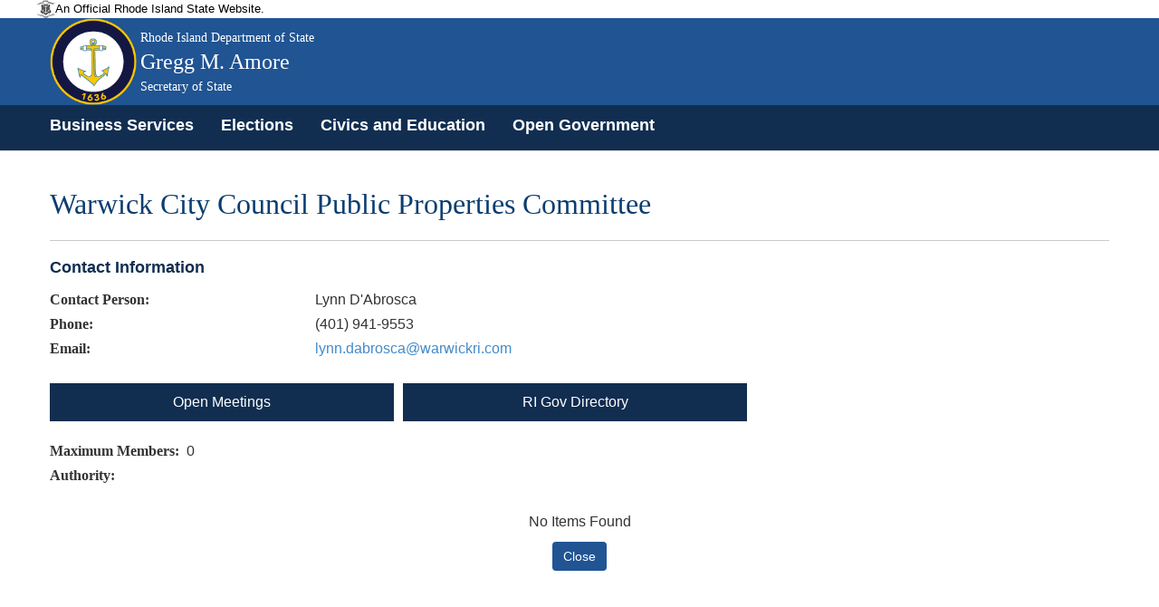

--- FILE ---
content_type: text/html; charset=utf-8
request_url: https://opengov.sos.ri.gov/OpenMeetingsPublic/BoardMembers?subtopmenuId=203&EntityID=3738&MeetingID=0
body_size: 6016
content:
<!DOCTYPE html>
<html>
<head>
    <title>Rhode Island Department of State</title>
    <meta name="viewport" content="width=device-width, initial-scale=1">
    <!-- 128x128 -->
    
    <link rel="shortcut icon" type="image/ico" href="/Content/img/WebCoa.png">
    <link href="/Content/public-bootstrap.min.css" rel="stylesheet" />
    <link href="/Content/jquery.alerts.css" rel="stylesheet" />
    <link href=/Content/Site.css rel="stylesheet" />
    <link href="/Content/bootstrap-datepicker.css" rel="stylesheet" />
    <link href=/Content/bootstrap-timepicker.css rel="stylesheet" />
    <!-- DataTables Core CSS -->
    <link href=/Content/DataTables/css/jquery.dataTables.css rel="stylesheet" />
    <link href=/Content/DataTables/css/responsive.dataTables.css rel="stylesheet" />

    <style>
        .panel-primary > .panel-heading {
            color: #fff;
            background-color: #112e51;
            border-color: #fff;
        }

        .nav-tabs > li.active > a, .nav-tabs > li.active > a:hover, .nav-tabs > li.active > a:focus {
            color: #fff !important;
            cursor: default;
            background-color: #205493;
            border: 1px solid #fff;
            /*border-bottom-color: transparent;*/
            /*border:none !important;*/
            border-radius: 0px 0px 0 0 !important;
        }

        .nav-tabs > li > a {
            margin-right: 0px !important;
            color: #fff !important;
        }

        .subtab a {
            color: #fff !important;
        }

        hr {
            border-top: 1px solid #000 !important;
        }

        .body-content {
            min-height: 735px;
        }

        .nav-tabs > li > a:hover {
            color: #205493 !important;
            border-radius: 0px 0px 0 0 !important;
        }

        .row {
            max-width: 120rem;
            margin-right: auto;
            margin-left: auto;
        }

        .body-content {
            min-height: 735px !important;
        }

        #site-title {
            font-family: "Merriweather", "Georgia", "Cambria", "Times New Roman", "Times", serif !important;
        }

            #site-title .agency-name, #site-title .agency-head-title {
                font-size: 0.3em !important;
            }

            #site-title .agency-head-name {
                font-size: 0.5em !important;
            }

            #site-title .agency-head-title {
                font-size: 0.3em !important;
            }

        .sos-tile-container {
            padding: 5px 0px 0px 5px;
            /*padding: 5px 3px 0px 3px;*/
        }

        .sos-tile {
            display: table;
            width: 100%;
            height: 102px;
            position: relative;
            color: #FFF;
            cursor: pointer;
        }

        .sos-blue {
            background-color: #298DCB;
        }

        .sos-tile-caption {
            display: table-cell;
            vertical-align: middle;
            padding-left: 10px;
            font-size: 1.8rem;
            width: 80%;
            text-shadow: 3px 1px 2px rgba(76, 76, 76, 0.8);
        }

        .sos-blue, .sos-purple, .sos-green, .sos-red, .sos-orange {
            background: #FFF none repeat scroll 0% 0%; /**color will be overridden*/
            color: #FFF;
        }

        .sos-blue {
            background-color: #298DCB;
        }

            .sos-blue:hover {
                background-color: #1074B2;
            }

            .trans, .sos-tile-caption, .sos-tile-icon, .sos-blue, .sos-blue:hover {
                -webkit-transition: all 0.5s ease 0s;
                -moz-transition: all 0.5s ease 0s;
                -o-transition: all 0.5s ease 0s;
                transition: all 0.5s ease 0s;
            }

        .dir-title {
            margin-top: 0;
            margin-bottom: 0;
            font-size: 18px !important;
            font-family: Helvetica, Arial !important;
        }

        .sos-tile a {
            color: #FFF;
        }

        h1, h2, h3, h4, h5, h6, legend, label, #site-title {
            font-family: "Merriweather", "Georgia", "Cambria", "Times New Roman", "Times", serif !important;
        }

        h1, h2, h3, h4, h5, h6, legend {
            /*color: rgba(12, 61, 111,1) !important;*/
        }

        p.tree-intro {
            margin-bottom: 0em !important;
        }

        ul.tree-intro {
            margin-left: 3em !important;
        }

        p {
            margin-bottom: 1rem !important;
            font-size: inherit !important;
            line-height: 1.6 !important;
            text-rendering: optimizeLegibility !important;
        }

        .card.sos_lblue {
            background-color: #f1f1f1;
            color: #205493;
            font-size: 1.1em;
        }

        .datepicker-legend {
            border-color: #E9E9E9 !important;
            background: #E9E9E9 !important;
            color: white;
            width: 20px;
            height: 20px;
            float: left;
            font-family: "Merriweather", "Georgia", "Cambria", "Times New Roman", "Times", serif !important;
        }

        .legend-span {
            font-family: "Merriweather", "Georgia", "Cambria", "Times New Roman", "Times", serif !important;
        }

        .button {
            background-color: hsl(204, 78%, 41%);
            color: hsl(0, 0%, 100%);
            font-family: sans-serif;
        }

        .label {
            /*display: block !important;*/
            margin: 0 !important;
            font-weight: normal !important;
            line-height: 1.8;
        }

        .sos-tile-icon {
            position: absolute;
            top: 30px;
            right: 20px;
            font-size: 20px;
        }

        .table thead {
            background: hsl(0, 0%, 95%) !important;
            color: hsl(0, 0%, 4%) !important;
            border: 1px solid hsl(0, 0%, 95%) !important;
        }

        .table tbody tr:nth-child(even) {
            border-bottom: 0;
            background-color: hsl(0, 0%, 95%);
        }

        .table a {
            color: hsl(0, 0%, 4%);
        }

        #site-title {
            font-family: "Merriweather", "Georgia", "Cambria", "Times New Roman", "Times", serif !important;
        }

            #site-title .agency-name, #site-title .agency-head-title {
                font-size: 0.3em !important;
            }

            #site-title .agency-head-name {
                font-size: 0.5em !important;
            }

            #site-title .agency-head-title {
                font-size: 0.3em !important;
            }

        .DashboardButton {
            background-color: #112e51;
            color: #fff !important;
            text-align: center;
            padding: 10px 0px 10px 0px;
        }
    </style>

    <script src="/Scripts/jquery-2.2.4.js" type="text/javascript"></script>
    <script src="/Scripts/jquery-ui.min.js" type="text/javascript"></script>
    <script src="/Scripts/bootstrap.min.js" type="text/javascript"></script>
    <script src="/Scripts/bootstrap-datepicker.js" type="text/javascript"></script>
    <script src="/Scripts/bootstrap-timepicker.js" type="text/javascript"></script>
    <script src="/Scripts/Validate.js" type="text/javascript"></script>
    <script src="/Scripts/jquery.alerts.js" type="text/javascript"></script>
    <script src="/Scripts/bootstrap.js" type="text/javascript"></script>
    <!-- DataTables Js -->
    <script src=/Scripts/DataTables/jquery.dataTables.js></script>
    <script src=/Scripts/DataTables/dataTables.responsive.js></script>
    <script src=/Scripts/jquery.inputmask.bundle.js></script>
    <link href=/Content/css/font-awesome.min.css rel="stylesheet" />
    <script>
        $("a[href='#top']").click(function () {
            $("html, body").animate({ scrollTop: 0 }, "slow");
            return false;
        });
    </script>
</head>

<body>
    <!-- Site Header -->


<input id="topmenuId" name="topmenuId" type="hidden" value="" />
<input id="hdnAppFlag" name="hdnAppFlag" type="hidden" value="False" />
<header role="banner" id="site-header" style="background: #205493">
    <div id="site-disclaimer-banner">
        <div class="row">
            <div id="site-official" class="small-12 medium-6 columns">
                <div class="v-align-block">
                    <a href="#" title="Rhode Island state website." style="cursor:default !important">
                        <img class="v-align-image" src="/Content/img/statecoabw-footer.png" alt="Image of the Rhode Island coat of arms.">
                        <div class="v-align-text">
                            <span class="v-align-text-line">
                                An Official Rhode Island State Website.
                            </span>
                        </div>
                    </a>
                </div>
            </div>
        </div>
    </div>
    <div id="site-banner" class="row column hide-for-small-only">
        <div class="col-md-9 col-sm-9 col-lg-9 v-align-block site-title-block">
            
                <a href="https://opengov.sos.ri.gov/" title="Back to the Secretary of State homepage.">
                    <img id="site-logo" class="v-align-image" src=/Content/img/WebCoa.png alt="An image of Gregg M. Amore with the Rhode Island coat of arms in the background.">
                    <div id="site-title" class="v-align-text">
                        <span class="v-align-text-line agency-name">
                            Rhode Island Department of State
                        </span>
                        <span class="v-align-text-line agency-head-name">
                            Gregg M. Amore
                        </span>
                        <span class="v-align-text-line agency-head-title">
                            Secretary of State
                        </span>
                    </div>
                </a>
                
        </div>
        <div class="col-md-3 col-sm-3 col-lg-3 right">
            <div id="google_translate_element"></div>
        </div>
    </div>
        <nav class="navbar navbar-default navbar-static-top" role="navigation">
            <div id="site-navigation" class="navbar-inner" style="height:50px !important;  font-size: 1.1em; font-weight: 700;vertical-align:middle;padding: 7px;">
                <div id="">
                    <div class="container" style="padding-left:0px !important">
                        <div class="navbar-header">
                            <button type="button" class="navbar-toggle" data-toggle="collapse" data-target="#myNavbar">
                                <span class="icon-bar"></span>
                                <span class="icon-bar"></span>
                                <span class="icon-bar"></span>
                            </button>
                        </div>
                        <div class="collapse navbar-collapse" id="myNavbar" style="background: #112e51;">
                            <ul class="nav navbar-nav">
                   
                                <li class="menu-text" style="display:none;" role="menuitem"><img alt="Image of the Rhode Island coat of arms." src=/Content/img/WebCoa.png></li>
                                <li role="menuitem">
                                    <a href="https://www.sos.ri.gov/divisions/business-services" title="Business Services homepage.">Business Services</a>
                                </li>
                                <li role="menuitem"><a href="https://vote.sos.ri.gov" title="Elections homepage.">Elections</a></li>
                                <li role="menuitem"><a href="https://www.sos.ri.gov/divisions/civics-and-education" title="Civics and Education homepage.">Civics and Education</a></li>
                                <li role="menuitem"><a href="https://www.sos.ri.gov/divisions/open-government-center" title="Open Government homepage.">Open Government</a></li>
                            </ul>
                        </div>
                    </div>
                </div>
            </div>
        </nav>

</header>

<script type="text/javascript">
    function googleTranslateElementInit() {
        new google.translate.TranslateElement({ pageLanguage: 'en', autoDisplay: false }, 'google_translate_element');
    }
</script>
<script type="text/javascript" src="//translate.google.com/translate_a/element.js?cb=googleTranslateElementInit"></script>

<script>
    $(document).ready(function () {
        $('ul.nav li.dropdown').hover(function () {
            $(this).find('.dropdown-menu').stop(true, true).delay(200).fadeIn(000);
        }, function () {
            $(this).find('.dropdown-menu').stop(true, true).delay(200).fadeOut(000);
        });

        //$(".chzn-select").chosen();
    });

    function signOff() {
        jConfirm('Are you sure you want to sign off from the portal?', 'Sign Off', function (r) {
            if (r) {
                $.ajax({
                    url: '/Admin/SignOff?id=' + Math.random(),
                    type: 'GET',
                    success: function (data) {
                        if ($("#hdnAppFlag").val() == 'True') {
                            window.location.href = '/Login/Login';
                        }
                        return true;
                    },
                    error: function (err) {
                        jAlert('Error.', '');
                        return false;
                    }
                });
            }
            else {
                return false;
            }
        });
        return false;
    }

    function TabEnable() {
        if (document.getElementById("topmenuId") != null && document.getElementById("topmenuId").value != "") {
            TopMenuInfo(document.getElementById("topmenuId").value);
        }
    }

    function TopMenuInfo(id) {
        $('#topNav li').removeClass('selected');
        var activeTab = "#topNav li:nth-child(" + id.substring(1, 3) + ")";
        $(activeTab).addClass('selected');
        $('.dropdown-menu li').removeClass('selected');
        $('#nav-logout li').removeClass('selected');
    }

    function ChangePubliBody(obj) {
        window.location.href = "/Admin/GetLogonDetails?EntityID=" + obj;
        return false;
    }
</script>
<style>
    #site-header {
        background-color: #205493;
    }

   .navbar-nav{
       margin:0px !important;
   }
        #site-header, #site-header a, #site-header a h1 {
            color: #ffffff;
        }

    #site-disclaimer-banner {
        color: #000000;
        font-size: 0.8em;
        background-color: #ffffff;
    }

    .navbar-inne-custom {
        height: 2px;
        min-height: 2px !important;
        background-color: #112e51;
    }

    .goog-te-combo {
        width: 100%;
        padding: 8px;
        border: 1px solid #ccc;
        border-radius: 4px;
        resize: vertical;
    }

    .dropdown-menu {
        font-size: 13px !important;
        font-weight: bold;
        padding: 1px 0;
        margin: 2px 0 0;
        min-width: 195px !important;
    }

        .dropdown-menu .divider {
            margin: 2px 0;
        }

    .navbar-default .navbar-nav > li > a {
        color: #fff !important;
        font-weight: bold !important;
    }

    .dropdown-menu > li > a {
        color: #FFF !important;
    }

    .navbar-nav > li > a {
        padding-top: 5px !important;
        padding-bottom: 5px;
    }

    .nav > li > a:hover, .nav > li > a:focus {
        text-decoration: none;
        /*background-color: #112e51 !important;*/
    }

    /*.dropdown-menu > .active > a:hover {
        background-color: #FFF !important;
        color: #15528F !important;
    }

    .dropdown-menu > li > a:hover,
    .dropdown-menu > li > a:focus {
        background-color: #FFF !important;
        color: #15528F !important;
    }*/

    .navbar-collapse {
        padding-left: 0px !important;      
    }

    .chosen-container-single .chosen-single span {
        display: block;
        overflow: hidden;
        margin-right: 26px;
        text-overflow: ellipsis;
        white-space: nowrap;
        color: black;
    }    
</style>



<form action="/OpenMeetingsPublic/BoardMembers?subtopmenuId=203&amp;EntityID=3738&amp;MeetingID=0" method="post">    <div class="container">
        <h1 style="color: rgba(12, 61, 111,1) !important;">Warwick City Council Public Properties Committee</h1>
        <hr style="background-color:#cacaca !important;border-top: 0px !important;border-bottom: 1px solid #cacaca;" />
        <div class="row">
            <div class="col-sm-3 col-md-3 col-lg-3" style="padding-right: 0px;padding-left: 0px;">
                <h2 class="subTitle">Contact Information</h2>
            </div>
            <div class="col-sm-9 col-md-9 col-lg-9" style="padding-right: 0px;padding-left: 0px;">
            </div>
        </div>


        <div class="row">
            <div class="col-sm-3 col-md-3 col-lg-3" style="padding-right: 0px;padding-left: 0px;">
                <label class='control-label'>Contact Person:</label>
            </div>
            <div class="col-sm-9 col-md-9 col-lg-9" style="padding-right: 0px;padding-left: 0px;">
                Lynn D&#39;Abrosca
            </div>
        </div>
        <div class="row">
            <div class="col-sm-3 col-md-3 col-lg-3" style="padding-right: 0px;padding-left: 0px;">
                <label class='control-label'>Phone:</label>
            </div>
            <div class="col-sm-9 col-md-9 col-lg-9" style="padding-right: 0px;padding-left: 0px;">
                <span id="spContactPhone">401-941-9553</span>
                
                
            </div>
        </div>
        <div class="row">
            <div class="col-sm-3 col-md-3 col-lg-3" style="padding-right: 0px;padding-left: 0px;">
                <label class='control-label'>Email:</label>
            </div>
            <div class="col-sm-9 col-md-9 col-lg-9" style="padding-right: 0px;padding-left: 0px;">
                <a data-rel="external" href="/cdn-cgi/l/email-protection#90fce9fefebef4f1f2e2ffe3f3f1d0e7f1e2e7f9f3fbe2f9bef3fffd"><span class="__cf_email__" data-cfemail="88e4f1e6e6a6ece9eafae7fbebe9c8ffe9faffe1ebe3fae1a6ebe7e5">[email&#160;protected]</span></a>
            </div>
        </div>
    </div>
</form><script data-cfasync="false" src="/cdn-cgi/scripts/5c5dd728/cloudflare-static/email-decode.min.js"></script><script src="/Scripts/jquery.mask.js"></script>
<script>
    $(document).ready(function () {
        var spContactPhoneVal = $('#spContactPhone').text();
        var spanContactPhone = ($('#spContactPhone').html()).length;
        if (spanContactPhone == 10) {
            $('#spContactPhone').mask("(999) 999-9999");
        }
        else if (spanContactPhone == 12) {
            var removeContactHyphens = spContactPhoneVal.replace(/-/g, "");
            if (removeContactHyphens.length == 10) {
                $('#spContactPhone').text(removeContactHyphens);
                $('#spContactPhone').mask("(999) 999-9999");
            }
        }

    });
</script>
    <div class="container body-content">
        <br />
        
        <div class="tab-content">
            


<form action="/OpenMeetingsPublic/BoardMembers?subtopmenuId=203&amp;EntityID=3738&amp;MeetingID=0" method="post"><input id="subtopmenuId" name="subtopmenuId" type="hidden" value="203" /><input id="IsGovDataFlag" name="IsGovDataFlag" type="hidden" value="1" /><input id="IsBoardsFlag" name="IsBoardsFlag" type="hidden" value="0" />    <div class="row">
        <a href="/OpenMeetingsPublic/OpenMeetingDashboard?subtopmenuId=201&amp;EntityID=3738&amp;MeetingID=0">
            <div class="col-sm-4 col-md-4 col-lg-4 DashboardButton" id="OpenMeetingsSubTab" style="border-right:10px solid #fff !important;">
                <span>Open Meetings</span>
            </div>
        </a>
        <a href="/OpenMeetingsPublic/GovDirectory?subtopmenuId=202&amp;EntityID=3738&amp;MeetingID=0">
            <div class="col-sm-4 col-md-4 col-lg-4 DashboardButton" id="GovDirectorySubTab" style="border-right:10px solid #fff !important;display:none;">
                <span>RI Gov Directory</span>
            </div>
        </a>
        <a href="/OpenMeetingsPublic/BoardMembers?subtopmenuId=203&amp;EntityID=3738&amp;MeetingID=0">
            <div class="col-sm-4 col-md-4 col-lg-4 DashboardButton" id="BoardMemberSubTab" style="display:none;">
                <span>Board Members</span>
            </div>
        </a>
    </div>
    <br />
    <label>Maximum Members:&nbsp;</label> 0  <br />
        <label>Authority:&nbsp;</label>    <br />
    <div>
            <br />
            <p align="center">No Items Found</p>
    </div>
    <div class="row">
        <div class="col-ls-12 col-sm-12 col-md-12">
            <div align="center">
                <input type="submit" class="btn btn-primary gradient btncustomcss" id="Submit" name="Cancel" value="Close">
            </div>
        </div>
    </div>
</form><script type="text/javascript">
    $(document).ready(function () {
        var GovDirVal = $('#IsGovDataFlag').val();
        var BoardsFlagVal = $('#IsBoardsFlag').val();
        if (GovDirVal == 0) {
            $('#GovDirectorySubTab').hide();
        }
        else {
            $('#GovDirectorySubTab').show();
        }

        if (BoardsFlagVal == "0") {
            $('#BoardMemberSubTab').hide();
        } else {
            $('#BoardMemberSubTab').show();
        }

        $("#BoardMemberSubTab").css('background-color', '#205493');

        $("#BoardMemberDetail").DataTable({
            language: {
                search: "Filter"
            },
            responsive: true, 'aoColumnDefs': [{
                'bSortable': false,
                'aTargets': [-1] /* 1st one, start by the right */
            }]
        });
    });
</script>

        </div>

        
    </div>
    <!-- Site Footer -->
<div class="col-sm-12 col-md-12 col-lg-12" style="text-align:center">
    <a href="#top" style="text-decoration:none;">
        <span class="glyphicon glyphicon-chevron-up"></span>
        Return to top
    </a>
</div>
<div style="height:15px">
    &nbsp;
</div>
<div id="footer-banner">
    <nav role="navigation" id="site-quick-links">
        <div class="row">
            <div class="form-group">
                <div class="col-md-6 col-sm-6 col-lg-6">
                    <a style="color:#112e51 !important" href="https://sos.ri.gov/about-us" target="_blank" title="About the Department of State.">About</a>
                    &nbsp; &nbsp;
                    <a style="color:#112e51 !important" href="https://sos.ri.gov/contact" target="_blank" title="Contact the Department of State.">Contact</a>
                    &nbsp; &nbsp;
                    <a style="color:#112e51 !important" href="https://sos.ri.gov/news-and-events" target="_blank" title="Recent news from the Department of State.">News</a>
                    &nbsp; &nbsp;
                    <a style="color:#112e51 !important" href="https://sos.ri.gov/divisions/notary-public" target="_blank" title="Notary Public information.">Notary Public</a>
                </div>
                <div class="col-md-6 col-sm-6 col-lg-6" style="text-align:right">
                    <a style="color:#112e51 !important" href="tel://1-401-222-3983" title="Call Public Information." target="_blank">(401) 222-3983</a>
                    &nbsp; &nbsp;
                    <a style="color:#112e51 !important" href="/cdn-cgi/l/email-protection#e38c93868d848c9586918d8e868d97a3908c90cd918acd848c95" title="Email Public Information." target="_blank"><span class="__cf_email__" data-cfemail="86e9f6e3e8e1e9f0e3f4e8ebe3e8f2c6f5e9f5a8f4efa8e1e9f0">[email&#160;protected]</span></a>
                </div>
            </div>
        </div>
    </nav>
    <div class="row">
        <div class="form-group" style="padding: 1em 0;">
            <div class="col-md-9 col-sm-9 col-lg-9">
                <div class="v-align-block site-title-block">
                    <a href="#" title="Back to the Secretary of State homepage.">
                        
                        <img id="footer-logo" class="v-align-image" src=/Content/img/WebCoa.png alt="Image of the Rhode Island coat of arms.">
                        <div class="v-align-text"> <span class="v-align-text-line">Rhode Island Department of State</span></div>
                        <img id="footer-logo" class="v-align-image" src="/Content/img/statecoabw-footer.png" alt="Image of the Rhode Island coat of arms.">
                        <div class="v-align-text"> <span class="v-align-text-line">An Official Rhode Island State Website</span></div>
                    </a>
                </div>
            </div>
            <div class="col-md-3 col-sm-3 col-lg-3">
                <table align="right">
                    <tr>
                        <td>
                            <a href="https://twitter.com/risecstate" title="View the Secretary's Twitter page"><span style="color: #fff;" class="fa fa-twitter-square fa-2x fa-fw" title="Twitter logo."></span><span class="sr-only">Twitter</span></a>
                        </td>
                        <td>
                            <a href="https://www.linkedin.com/company/1391989" title="View the Secretary's LinkedIn page"><span style="color: #fff;" class="fa fa-linkedin-square fa-2x fa-fw" title="LinkedIn Logo"></span><span class="sr-only">LinkedIn</span></a>
                        </td>
                        <td>
                            <a href="https://www.facebook.com/RIDepartmentOfState/?fref=ts" title="View the Secretary's Facebook page"><span style="color: #fff;" class="fa fa-facebook-square fa-2x fa-fw" title="Facebook logo."></span><span class="sr-only">Facebook</span></a>
                        </td>
                    </tr>
                </table>
            </div>
        </div>
    </div>

</div>

<style>
    #footer-banner {
        margin: 0px;
        height: 100px;
        width: 100%;
        left: 0px;
        bottom: 0px;
        z-index: 1000;
        background-color: #112e51; /* For browsers that do not support gradients */
        color: #FFF;
        font-family: "Arial","Source Sans Pro", "Helvetica Neue", "Helvetica", "Roboto", sans-serif;
        line-height: 2.2;
    }

    #site-quick-links {
        -webkit-box-shadow: 0px -5px 5px -3px rgba(0,0,0,0.75);
        -moz-box-shadow: 0px -5px 5px 0px rgba(0,0,0,0.75);
        box-shadow: 0px -5px 5px 0px rgba(0,0,0,0.75);
        color: #ffffff;
        background-color: #f1f1f1;
    }

    .row {
        max-width: 120rem;
        margin-right: auto;
        margin-left: auto;
    }

    #footer-banner .site-title-block .v-align-text {
        font-size: 1.2em;
        font-weight: bold;
    }

    .v-align-text {
        color: #000000;
    }

    .v-align-block .v-align-image, .v-align-block .v-align-text {
        display: inline-block;
        vertical-align: middle;
    }

    .v-align-text .v-align-text-line {
        float: left;
        clear: both;
    }
</style>

<script data-cfasync="false" src="/cdn-cgi/scripts/5c5dd728/cloudflare-static/email-decode.min.js"></script></body>
</html>
